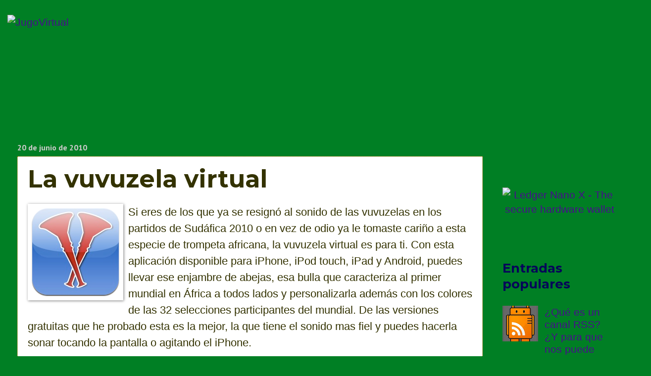

--- FILE ---
content_type: text/html; charset=UTF-8
request_url: https://blog.jugovirtual.com/2010/06/la-vuvuzela-virtual.html
body_size: 17104
content:
<!DOCTYPE html>
<html class='v2' dir='ltr' xmlns='http://www.w3.org/1999/xhtml' xmlns:b='http://www.google.com/2005/gml/b' xmlns:data='http://www.google.com/2005/gml/data' xmlns:expr='http://www.google.com/2005/gml/expr' xmlns:og='http://ogp.me/ns#'>
<head>
<link href='https://www.blogger.com/static/v1/widgets/335934321-css_bundle_v2.css' rel='stylesheet' type='text/css'/>
<meta content='width=1100' name='viewport'/>
<meta content='text/html; charset=UTF-8' http-equiv='Content-Type'/>
<meta content='blogger' name='generator'/>
<link href='https://blog.jugovirtual.com/favicon.ico' rel='icon' type='image/x-icon'/>
<link href='https://blog.jugovirtual.com/2010/06/la-vuvuzela-virtual.html' rel='canonical'/>
<link rel="alternate" type="application/atom+xml" title="JugoVirtual - Atom" href="https://blog.jugovirtual.com/feeds/posts/default" />
<link rel="alternate" type="application/rss+xml" title="JugoVirtual - RSS" href="https://blog.jugovirtual.com/feeds/posts/default?alt=rss" />
<link rel="service.post" type="application/atom+xml" title="JugoVirtual - Atom" href="https://www.blogger.com/feeds/5904270534208595074/posts/default" />

<link rel="alternate" type="application/atom+xml" title="JugoVirtual - Atom" href="https://blog.jugovirtual.com/feeds/7763031286904774520/comments/default" />
<!--Can't find substitution for tag [blog.ieCssRetrofitLinks]-->
<link href='https://blogger.googleusercontent.com/img/b/R29vZ2xl/AVvXsEglYCAZX4CWjoz2o2RbS_QXoB7_nIaKOHupohoUDgZjpZhwQVaZrb1HoB8j5jg6JvnbNzKqvyHn9-wRjkHNHCjzCsg7jv0hUFhBaGtPSoRfxLIm0-ohB3hwyJuqckJflPiLI9_-tlDkoqA/s400/Imagen+2.png' rel='image_src'/>
<meta content='https://blog.jugovirtual.com/2010/06/la-vuvuzela-virtual.html' property='og:url'/>
<meta content='La vuvuzela virtual' property='og:title'/>
<meta content='Si eres de los que ya se resignó al sonido de las vuvuzelas en los partidos de Sudáfica 2010 o en vez de odio ya le tomaste cariño a esta es...' property='og:description'/>
<meta content='https://blogger.googleusercontent.com/img/b/R29vZ2xl/AVvXsEglYCAZX4CWjoz2o2RbS_QXoB7_nIaKOHupohoUDgZjpZhwQVaZrb1HoB8j5jg6JvnbNzKqvyHn9-wRjkHNHCjzCsg7jv0hUFhBaGtPSoRfxLIm0-ohB3hwyJuqckJflPiLI9_-tlDkoqA/w1200-h630-p-k-no-nu/Imagen+2.png' property='og:image'/>
<title>JugoVirtual: La vuvuzela virtual</title>
<style type='text/css'>@font-face{font-family:'Montserrat';font-style:normal;font-weight:700;font-display:swap;src:url(//fonts.gstatic.com/s/montserrat/v31/JTUHjIg1_i6t8kCHKm4532VJOt5-QNFgpCuM73w0aXp-p7K4KLjztg.woff2)format('woff2');unicode-range:U+0460-052F,U+1C80-1C8A,U+20B4,U+2DE0-2DFF,U+A640-A69F,U+FE2E-FE2F;}@font-face{font-family:'Montserrat';font-style:normal;font-weight:700;font-display:swap;src:url(//fonts.gstatic.com/s/montserrat/v31/JTUHjIg1_i6t8kCHKm4532VJOt5-QNFgpCuM73w9aXp-p7K4KLjztg.woff2)format('woff2');unicode-range:U+0301,U+0400-045F,U+0490-0491,U+04B0-04B1,U+2116;}@font-face{font-family:'Montserrat';font-style:normal;font-weight:700;font-display:swap;src:url(//fonts.gstatic.com/s/montserrat/v31/JTUHjIg1_i6t8kCHKm4532VJOt5-QNFgpCuM73w2aXp-p7K4KLjztg.woff2)format('woff2');unicode-range:U+0102-0103,U+0110-0111,U+0128-0129,U+0168-0169,U+01A0-01A1,U+01AF-01B0,U+0300-0301,U+0303-0304,U+0308-0309,U+0323,U+0329,U+1EA0-1EF9,U+20AB;}@font-face{font-family:'Montserrat';font-style:normal;font-weight:700;font-display:swap;src:url(//fonts.gstatic.com/s/montserrat/v31/JTUHjIg1_i6t8kCHKm4532VJOt5-QNFgpCuM73w3aXp-p7K4KLjztg.woff2)format('woff2');unicode-range:U+0100-02BA,U+02BD-02C5,U+02C7-02CC,U+02CE-02D7,U+02DD-02FF,U+0304,U+0308,U+0329,U+1D00-1DBF,U+1E00-1E9F,U+1EF2-1EFF,U+2020,U+20A0-20AB,U+20AD-20C0,U+2113,U+2C60-2C7F,U+A720-A7FF;}@font-face{font-family:'Montserrat';font-style:normal;font-weight:700;font-display:swap;src:url(//fonts.gstatic.com/s/montserrat/v31/JTUHjIg1_i6t8kCHKm4532VJOt5-QNFgpCuM73w5aXp-p7K4KLg.woff2)format('woff2');unicode-range:U+0000-00FF,U+0131,U+0152-0153,U+02BB-02BC,U+02C6,U+02DA,U+02DC,U+0304,U+0308,U+0329,U+2000-206F,U+20AC,U+2122,U+2191,U+2193,U+2212,U+2215,U+FEFF,U+FFFD;}@font-face{font-family:'Open Sans';font-style:normal;font-weight:400;font-stretch:100%;font-display:swap;src:url(//fonts.gstatic.com/s/opensans/v44/memSYaGs126MiZpBA-UvWbX2vVnXBbObj2OVZyOOSr4dVJWUgsjZ0B4taVIUwaEQbjB_mQ.woff2)format('woff2');unicode-range:U+0460-052F,U+1C80-1C8A,U+20B4,U+2DE0-2DFF,U+A640-A69F,U+FE2E-FE2F;}@font-face{font-family:'Open Sans';font-style:normal;font-weight:400;font-stretch:100%;font-display:swap;src:url(//fonts.gstatic.com/s/opensans/v44/memSYaGs126MiZpBA-UvWbX2vVnXBbObj2OVZyOOSr4dVJWUgsjZ0B4kaVIUwaEQbjB_mQ.woff2)format('woff2');unicode-range:U+0301,U+0400-045F,U+0490-0491,U+04B0-04B1,U+2116;}@font-face{font-family:'Open Sans';font-style:normal;font-weight:400;font-stretch:100%;font-display:swap;src:url(//fonts.gstatic.com/s/opensans/v44/memSYaGs126MiZpBA-UvWbX2vVnXBbObj2OVZyOOSr4dVJWUgsjZ0B4saVIUwaEQbjB_mQ.woff2)format('woff2');unicode-range:U+1F00-1FFF;}@font-face{font-family:'Open Sans';font-style:normal;font-weight:400;font-stretch:100%;font-display:swap;src:url(//fonts.gstatic.com/s/opensans/v44/memSYaGs126MiZpBA-UvWbX2vVnXBbObj2OVZyOOSr4dVJWUgsjZ0B4jaVIUwaEQbjB_mQ.woff2)format('woff2');unicode-range:U+0370-0377,U+037A-037F,U+0384-038A,U+038C,U+038E-03A1,U+03A3-03FF;}@font-face{font-family:'Open Sans';font-style:normal;font-weight:400;font-stretch:100%;font-display:swap;src:url(//fonts.gstatic.com/s/opensans/v44/memSYaGs126MiZpBA-UvWbX2vVnXBbObj2OVZyOOSr4dVJWUgsjZ0B4iaVIUwaEQbjB_mQ.woff2)format('woff2');unicode-range:U+0307-0308,U+0590-05FF,U+200C-2010,U+20AA,U+25CC,U+FB1D-FB4F;}@font-face{font-family:'Open Sans';font-style:normal;font-weight:400;font-stretch:100%;font-display:swap;src:url(//fonts.gstatic.com/s/opensans/v44/memSYaGs126MiZpBA-UvWbX2vVnXBbObj2OVZyOOSr4dVJWUgsjZ0B5caVIUwaEQbjB_mQ.woff2)format('woff2');unicode-range:U+0302-0303,U+0305,U+0307-0308,U+0310,U+0312,U+0315,U+031A,U+0326-0327,U+032C,U+032F-0330,U+0332-0333,U+0338,U+033A,U+0346,U+034D,U+0391-03A1,U+03A3-03A9,U+03B1-03C9,U+03D1,U+03D5-03D6,U+03F0-03F1,U+03F4-03F5,U+2016-2017,U+2034-2038,U+203C,U+2040,U+2043,U+2047,U+2050,U+2057,U+205F,U+2070-2071,U+2074-208E,U+2090-209C,U+20D0-20DC,U+20E1,U+20E5-20EF,U+2100-2112,U+2114-2115,U+2117-2121,U+2123-214F,U+2190,U+2192,U+2194-21AE,U+21B0-21E5,U+21F1-21F2,U+21F4-2211,U+2213-2214,U+2216-22FF,U+2308-230B,U+2310,U+2319,U+231C-2321,U+2336-237A,U+237C,U+2395,U+239B-23B7,U+23D0,U+23DC-23E1,U+2474-2475,U+25AF,U+25B3,U+25B7,U+25BD,U+25C1,U+25CA,U+25CC,U+25FB,U+266D-266F,U+27C0-27FF,U+2900-2AFF,U+2B0E-2B11,U+2B30-2B4C,U+2BFE,U+3030,U+FF5B,U+FF5D,U+1D400-1D7FF,U+1EE00-1EEFF;}@font-face{font-family:'Open Sans';font-style:normal;font-weight:400;font-stretch:100%;font-display:swap;src:url(//fonts.gstatic.com/s/opensans/v44/memSYaGs126MiZpBA-UvWbX2vVnXBbObj2OVZyOOSr4dVJWUgsjZ0B5OaVIUwaEQbjB_mQ.woff2)format('woff2');unicode-range:U+0001-000C,U+000E-001F,U+007F-009F,U+20DD-20E0,U+20E2-20E4,U+2150-218F,U+2190,U+2192,U+2194-2199,U+21AF,U+21E6-21F0,U+21F3,U+2218-2219,U+2299,U+22C4-22C6,U+2300-243F,U+2440-244A,U+2460-24FF,U+25A0-27BF,U+2800-28FF,U+2921-2922,U+2981,U+29BF,U+29EB,U+2B00-2BFF,U+4DC0-4DFF,U+FFF9-FFFB,U+10140-1018E,U+10190-1019C,U+101A0,U+101D0-101FD,U+102E0-102FB,U+10E60-10E7E,U+1D2C0-1D2D3,U+1D2E0-1D37F,U+1F000-1F0FF,U+1F100-1F1AD,U+1F1E6-1F1FF,U+1F30D-1F30F,U+1F315,U+1F31C,U+1F31E,U+1F320-1F32C,U+1F336,U+1F378,U+1F37D,U+1F382,U+1F393-1F39F,U+1F3A7-1F3A8,U+1F3AC-1F3AF,U+1F3C2,U+1F3C4-1F3C6,U+1F3CA-1F3CE,U+1F3D4-1F3E0,U+1F3ED,U+1F3F1-1F3F3,U+1F3F5-1F3F7,U+1F408,U+1F415,U+1F41F,U+1F426,U+1F43F,U+1F441-1F442,U+1F444,U+1F446-1F449,U+1F44C-1F44E,U+1F453,U+1F46A,U+1F47D,U+1F4A3,U+1F4B0,U+1F4B3,U+1F4B9,U+1F4BB,U+1F4BF,U+1F4C8-1F4CB,U+1F4D6,U+1F4DA,U+1F4DF,U+1F4E3-1F4E6,U+1F4EA-1F4ED,U+1F4F7,U+1F4F9-1F4FB,U+1F4FD-1F4FE,U+1F503,U+1F507-1F50B,U+1F50D,U+1F512-1F513,U+1F53E-1F54A,U+1F54F-1F5FA,U+1F610,U+1F650-1F67F,U+1F687,U+1F68D,U+1F691,U+1F694,U+1F698,U+1F6AD,U+1F6B2,U+1F6B9-1F6BA,U+1F6BC,U+1F6C6-1F6CF,U+1F6D3-1F6D7,U+1F6E0-1F6EA,U+1F6F0-1F6F3,U+1F6F7-1F6FC,U+1F700-1F7FF,U+1F800-1F80B,U+1F810-1F847,U+1F850-1F859,U+1F860-1F887,U+1F890-1F8AD,U+1F8B0-1F8BB,U+1F8C0-1F8C1,U+1F900-1F90B,U+1F93B,U+1F946,U+1F984,U+1F996,U+1F9E9,U+1FA00-1FA6F,U+1FA70-1FA7C,U+1FA80-1FA89,U+1FA8F-1FAC6,U+1FACE-1FADC,U+1FADF-1FAE9,U+1FAF0-1FAF8,U+1FB00-1FBFF;}@font-face{font-family:'Open Sans';font-style:normal;font-weight:400;font-stretch:100%;font-display:swap;src:url(//fonts.gstatic.com/s/opensans/v44/memSYaGs126MiZpBA-UvWbX2vVnXBbObj2OVZyOOSr4dVJWUgsjZ0B4vaVIUwaEQbjB_mQ.woff2)format('woff2');unicode-range:U+0102-0103,U+0110-0111,U+0128-0129,U+0168-0169,U+01A0-01A1,U+01AF-01B0,U+0300-0301,U+0303-0304,U+0308-0309,U+0323,U+0329,U+1EA0-1EF9,U+20AB;}@font-face{font-family:'Open Sans';font-style:normal;font-weight:400;font-stretch:100%;font-display:swap;src:url(//fonts.gstatic.com/s/opensans/v44/memSYaGs126MiZpBA-UvWbX2vVnXBbObj2OVZyOOSr4dVJWUgsjZ0B4uaVIUwaEQbjB_mQ.woff2)format('woff2');unicode-range:U+0100-02BA,U+02BD-02C5,U+02C7-02CC,U+02CE-02D7,U+02DD-02FF,U+0304,U+0308,U+0329,U+1D00-1DBF,U+1E00-1E9F,U+1EF2-1EFF,U+2020,U+20A0-20AB,U+20AD-20C0,U+2113,U+2C60-2C7F,U+A720-A7FF;}@font-face{font-family:'Open Sans';font-style:normal;font-weight:400;font-stretch:100%;font-display:swap;src:url(//fonts.gstatic.com/s/opensans/v44/memSYaGs126MiZpBA-UvWbX2vVnXBbObj2OVZyOOSr4dVJWUgsjZ0B4gaVIUwaEQbjA.woff2)format('woff2');unicode-range:U+0000-00FF,U+0131,U+0152-0153,U+02BB-02BC,U+02C6,U+02DA,U+02DC,U+0304,U+0308,U+0329,U+2000-206F,U+20AC,U+2122,U+2191,U+2193,U+2212,U+2215,U+FEFF,U+FFFD;}@font-face{font-family:'PT Sans';font-style:normal;font-weight:700;font-display:swap;src:url(//fonts.gstatic.com/s/ptsans/v18/jizfRExUiTo99u79B_mh0OOtLR8a8zILig.woff2)format('woff2');unicode-range:U+0460-052F,U+1C80-1C8A,U+20B4,U+2DE0-2DFF,U+A640-A69F,U+FE2E-FE2F;}@font-face{font-family:'PT Sans';font-style:normal;font-weight:700;font-display:swap;src:url(//fonts.gstatic.com/s/ptsans/v18/jizfRExUiTo99u79B_mh0OqtLR8a8zILig.woff2)format('woff2');unicode-range:U+0301,U+0400-045F,U+0490-0491,U+04B0-04B1,U+2116;}@font-face{font-family:'PT Sans';font-style:normal;font-weight:700;font-display:swap;src:url(//fonts.gstatic.com/s/ptsans/v18/jizfRExUiTo99u79B_mh0OCtLR8a8zILig.woff2)format('woff2');unicode-range:U+0100-02BA,U+02BD-02C5,U+02C7-02CC,U+02CE-02D7,U+02DD-02FF,U+0304,U+0308,U+0329,U+1D00-1DBF,U+1E00-1E9F,U+1EF2-1EFF,U+2020,U+20A0-20AB,U+20AD-20C0,U+2113,U+2C60-2C7F,U+A720-A7FF;}@font-face{font-family:'PT Sans';font-style:normal;font-weight:700;font-display:swap;src:url(//fonts.gstatic.com/s/ptsans/v18/jizfRExUiTo99u79B_mh0O6tLR8a8zI.woff2)format('woff2');unicode-range:U+0000-00FF,U+0131,U+0152-0153,U+02BB-02BC,U+02C6,U+02DA,U+02DC,U+0304,U+0308,U+0329,U+2000-206F,U+20AC,U+2122,U+2191,U+2193,U+2212,U+2215,U+FEFF,U+FFFD;}</style>
<style id='page-skin-1' type='text/css'><!--
/*
-----------------------------------------------
Blogger Template Style
Name:     Watermark
Designer: Blogger
URL:      www.blogger.com
----------------------------------------------- */
/* Use this with templates/1ktemplate-*.html */
/* Content
----------------------------------------------- */
body {
font: normal normal 23px Verdana, Geneva, sans-serif;
color: #333200;
background: #007f24 none no-repeat scroll center center;
}
html body .content-outer {
min-width: 0;
max-width: 100%;
width: 100%;
}
.content-outer {
font-size: 92%;
}
a:link {
text-decoration:none;
color: #470e8c;
}
a:visited {
text-decoration:none;
color: #1d0040;
}
a:hover {
text-decoration:underline;
color: #2408a3;
}
.body-fauxcolumns .cap-top {
margin-top: 30px;
background: #007f24 none no-repeat scroll center center;
height: 121px;
}
.content-inner {
padding: 0;
}
/* Header
----------------------------------------------- */
.header-inner .Header .titlewrapper,
.header-inner .Header .descriptionwrapper {
padding-left: 20px;
padding-right: 20px;
}
.Header h1 {
font: normal normal 60px Georgia, Utopia, 'Palatino Linotype', Palatino, serif;
color: #ffffff;
text-shadow: 2px 2px rgba(0, 0, 0, .1);
}
.Header h1 a {
color: #ffffff;
}
.Header .description {
font-size: 140%;
color: #000000;
}
/* Tabs
----------------------------------------------- */
.tabs-inner .section {
margin: 0 20px;
}
.tabs-inner .PageList, .tabs-inner .LinkList, .tabs-inner .Labels {
margin-left: -11px;
margin-right: -11px;
background-color: #cccccc;
border-top: 0 solid #ffffff;
border-bottom: 0 solid #ffffff;
-moz-box-shadow: 0 0 0 rgba(0, 0, 0, .3);
-webkit-box-shadow: 0 0 0 rgba(0, 0, 0, .3);
-goog-ms-box-shadow: 0 0 0 rgba(0, 0, 0, .3);
box-shadow: 0 0 0 rgba(0, 0, 0, .3);
}
.tabs-inner .PageList .widget-content,
.tabs-inner .LinkList .widget-content,
.tabs-inner .Labels .widget-content {
margin: -3px -11px;
background: transparent none  no-repeat scroll right;
}
.tabs-inner .widget ul {
padding: 2px 25px;
max-height: 34px;
background: transparent none no-repeat scroll left;
}
.tabs-inner .widget li {
border: none;
}
.tabs-inner .widget li a {
display: inline-block;
padding: .25em 1em;
font: normal normal 20px Open Sans;
color: #652e0f;
border-right: 1px solid #000000;
}
.tabs-inner .widget li:first-child a {
border-left: 1px solid #000000;
}
.tabs-inner .widget li.selected a, .tabs-inner .widget li a:hover {
color: #3f1c09;
}
/* Headings
----------------------------------------------- */
h2 {
font: normal bold 26px Montserrat;
color: #060559;
margin: 0 0 .5em;
}
h2.date-header {
font: normal bold 16px PT Sans;
color: #cccccc;
}
/* Main
----------------------------------------------- */
.main-inner .column-center-inner,
.main-inner .column-left-inner,
.main-inner .column-right-inner {
padding: 0 5px;
}
.main-outer {
margin-top: 0;
background: transparent none no-repeat scroll top left;
}
.main-inner {
padding-top: 30px;
}
.main-cap-top {
position: relative;
}
.main-cap-top .cap-right {
position: absolute;
height: 0;
width: 100%;
bottom: 0;
background: transparent none repeat-x scroll bottom center;
}
.main-cap-top .cap-left {
position: absolute;
height: 245px;
width: 280px;
right: 0;
bottom: 0;
background: transparent none no-repeat scroll bottom left;
}
/* Posts
----------------------------------------------- */
.post-outer {
padding: 15px 20px;
margin: 0 0 25px;
background: #ffffff url(//www.blogblog.com/1kt/watermark/post_background_birds.png) repeat scroll top left;
_background-image: none;
border: dotted 1px #cc7b0a;
-moz-box-shadow: 0 0 0 rgba(0, 0, 0, .1);
-webkit-box-shadow: 0 0 0 rgba(0, 0, 0, .1);
-goog-ms-box-shadow: 0 0 0 rgba(0, 0, 0, .1);
box-shadow: 0 0 0 rgba(0, 0, 0, .1);
}
h3.post-title {
font: normal bold 49px Montserrat;
margin: 0;
}
.comments h4 {
font: normal bold 49px Montserrat;
margin: 1em 0 0;
}
.post-body {
font-size: 105%;
line-height: 1.5;
position: relative;
}
.post-header {
margin: 0 0 1em;
color: #000000;
}
.post-footer {
margin: 10px 0 0;
padding: 10px 0 0;
color: #000000;
border-top: dashed 1px #652e0f;
}
#blog-pager {
font-size: 140%
}
#comments .comment-author {
padding-top: 1.5em;
border-top: dashed 1px #652e0f;
background-position: 0 1.5em;
}
#comments .comment-author:first-child {
padding-top: 0;
border-top: none;
}
.avatar-image-container {
margin: .2em 0 0;
}
/* Comments
----------------------------------------------- */
.comments .comments-content .icon.blog-author {
background-repeat: no-repeat;
background-image: url([data-uri]);
}
.comments .comments-content .loadmore a {
border-top: 1px solid #652e0f;
border-bottom: 1px solid #652e0f;
}
.comments .continue {
border-top: 2px solid #652e0f;
}
/* Widgets
----------------------------------------------- */
.widget ul, .widget #ArchiveList ul.flat {
padding: 0;
list-style: none;
}
.widget ul li, .widget #ArchiveList ul.flat li {
padding: .35em 0;
text-indent: 0;
border-top: dashed 1px #652e0f;
}
.widget ul li:first-child, .widget #ArchiveList ul.flat li:first-child {
border-top: none;
}
.widget .post-body ul {
list-style: disc;
}
.widget .post-body ul li {
border: none;
}
.widget .zippy {
color: #652e0f;
}
.post-body img, .post-body .tr-caption-container, .Profile img, .Image img,
.BlogList .item-thumbnail img {
padding: 5px;
background: #fff;
-moz-box-shadow: 1px 1px 5px rgba(0, 0, 0, .5);
-webkit-box-shadow: 1px 1px 5px rgba(0, 0, 0, .5);
-goog-ms-box-shadow: 1px 1px 5px rgba(0, 0, 0, .5);
box-shadow: 1px 1px 5px rgba(0, 0, 0, .5);
}
.post-body img, .post-body .tr-caption-container {
padding: 8px;
}
.post-body .tr-caption-container {
color: #333333;
}
.post-body .tr-caption-container img {
padding: 0;
background: transparent;
border: none;
-moz-box-shadow: 0 0 0 rgba(0, 0, 0, .1);
-webkit-box-shadow: 0 0 0 rgba(0, 0, 0, .1);
-goog-ms-box-shadow: 0 0 0 rgba(0, 0, 0, .1);
box-shadow: 0 0 0 rgba(0, 0, 0, .1);
}
/* Footer
----------------------------------------------- */
.footer-outer {
color:#cccccc;
background: #3f1c09 url(//www.blogblog.com/1kt/watermark/body_background_navigator.png) repeat scroll top left;
}
.footer-outer a {
color: #34ff02;
}
.footer-outer a:visited {
color: #09cb57;
}
.footer-outer a:hover {
color: #2bb209;
}
.footer-outer .widget h2 {
color: #cccccc;
}
/* Mobile
----------------------------------------------- */
body.mobile  {
background-size: 100% auto;
}
.mobile .body-fauxcolumn-outer {
background: transparent none repeat scroll top left;
}
html .mobile .mobile-date-outer {
border-bottom: none;
background: #ffffff url(//www.blogblog.com/1kt/watermark/post_background_birds.png) repeat scroll top left;
_background-image: none;
margin-bottom: 10px;
}
.mobile .main-inner .date-outer {
padding: 0;
}
.mobile .main-inner .date-header {
margin: 10px;
}
.mobile .main-cap-top {
z-index: -1;
}
.mobile .content-outer {
font-size: 100%;
}
.mobile .post-outer {
padding: 10px;
}
.mobile .main-cap-top .cap-left {
background: transparent none no-repeat scroll bottom left;
}
.mobile .body-fauxcolumns .cap-top {
margin: 0;
}
.mobile-link-button {
background: #ffffff url(//www.blogblog.com/1kt/watermark/post_background_birds.png) repeat scroll top left;
}
.mobile-link-button a:link, .mobile-link-button a:visited {
color: #470e8c;
}
.mobile-index-date .date-header {
color: #cccccc;
}
.mobile-index-contents {
color: #333200;
}
.mobile .tabs-inner .section {
margin: 0;
}
.mobile .tabs-inner .PageList {
margin-left: 0;
margin-right: 0;
}
.mobile .tabs-inner .PageList .widget-content {
margin: 0;
color: #3f1c09;
background: #ffffff url(//www.blogblog.com/1kt/watermark/post_background_birds.png) repeat scroll top left;
}
.mobile .tabs-inner .PageList .widget-content .pagelist-arrow {
border-left: 1px solid #000000;
}

--></style>
<style id='template-skin-1' type='text/css'><!--
body {
min-width: 1250px;
}
.content-outer, .content-fauxcolumn-outer, .region-inner {
min-width: 1250px;
max-width: 1250px;
_width: 1250px;
}
.main-inner .columns {
padding-left: 0px;
padding-right: 270px;
}
.main-inner .fauxcolumn-center-outer {
left: 0px;
right: 270px;
/* IE6 does not respect left and right together */
_width: expression(this.parentNode.offsetWidth -
parseInt("0px") -
parseInt("270px") + 'px');
}
.main-inner .fauxcolumn-left-outer {
width: 0px;
}
.main-inner .fauxcolumn-right-outer {
width: 270px;
}
.main-inner .column-left-outer {
width: 0px;
right: 100%;
margin-left: -0px;
}
.main-inner .column-right-outer {
width: 270px;
margin-right: -270px;
}
#layout {
min-width: 0;
}
#layout .content-outer {
min-width: 0;
width: 800px;
}
#layout .region-inner {
min-width: 0;
width: auto;
}
--></style>
<meta content='JugoVirtual: La vuvuzela virtual' property='og:title'/>
<meta content='245072639245889' property='fb:app_id'/>
<meta content='http://www.facebook.com/jugovirtual' property='fb:admins'/>
<link href='https://www.blogger.com/dyn-css/authorization.css?targetBlogID=5904270534208595074&amp;zx=cc992b18-734c-4c50-b977-301ebb8d37cb' media='none' onload='if(media!=&#39;all&#39;)media=&#39;all&#39;' rel='stylesheet'/><noscript><link href='https://www.blogger.com/dyn-css/authorization.css?targetBlogID=5904270534208595074&amp;zx=cc992b18-734c-4c50-b977-301ebb8d37cb' rel='stylesheet'/></noscript>
<meta name='google-adsense-platform-account' content='ca-host-pub-1556223355139109'/>
<meta name='google-adsense-platform-domain' content='blogspot.com'/>

<!-- data-ad-client=ca-pub-6084929725067173 -->

</head>
<body class='loading variant-birds'>
<div id='fb-root'></div>
<script> 
    window.fbAsyncInit = function() { 
    FB.init({ 
      appId  : '245072639245889', 
      status : true, // check login status 
        cookie : true, // enable cookies to allow the server to access the   session 
      xfbml  : true  // parse XFBML 
    }); 
  };
    (function() { 
    var e = document.createElement('script'); 
      e.src = document.location.protocol +   '//connect.facebook.net/es_LA/all.js'; 
    e.async = true; 
      document.getElementById('fb-root').appendChild(e); 
    }()); 
</script>
<div class='navbar no-items section' id='navbar'>
</div>
<div class='body-fauxcolumns'>
<div class='fauxcolumn-outer body-fauxcolumn-outer'>
<div class='cap-top'>
<div class='cap-left'></div>
<div class='cap-right'></div>
</div>
<div class='fauxborder-left'>
<div class='fauxborder-right'></div>
<div class='fauxcolumn-inner'>
</div>
</div>
<div class='cap-bottom'>
<div class='cap-left'></div>
<div class='cap-right'></div>
</div>
</div>
</div>
<div class='content'>
<div class='content-fauxcolumns'>
<div class='fauxcolumn-outer content-fauxcolumn-outer'>
<div class='cap-top'>
<div class='cap-left'></div>
<div class='cap-right'></div>
</div>
<div class='fauxborder-left'>
<div class='fauxborder-right'></div>
<div class='fauxcolumn-inner'>
</div>
</div>
<div class='cap-bottom'>
<div class='cap-left'></div>
<div class='cap-right'></div>
</div>
</div>
</div>
<div class='content-outer'>
<div class='content-cap-top cap-top'>
<div class='cap-left'></div>
<div class='cap-right'></div>
</div>
<div class='fauxborder-left content-fauxborder-left'>
<div class='fauxborder-right content-fauxborder-right'></div>
<div class='content-inner'>
<header>
<div class='header-outer'>
<div class='header-cap-top cap-top'>
<div class='cap-left'></div>
<div class='cap-right'></div>
</div>
<div class='fauxborder-left header-fauxborder-left'>
<div class='fauxborder-right header-fauxborder-right'></div>
<div class='region-inner header-inner'>
<div class='header section' id='header'><div class='widget Header' data-version='1' id='Header1'>
<div id='header-inner'>
<a href='https://blog.jugovirtual.com/' style='display: block'>
<img alt='JugoVirtual' height='228px; ' id='Header1_headerimg' src='https://jugovirtual.com/imag/jugovirtual.png' style='display: block' width='1200px; '/>
</a>
</div>
</div></div>
</div>
</div>
<div class='header-cap-bottom cap-bottom'>
<div class='cap-left'></div>
<div class='cap-right'></div>
</div>
</div>
</header>
<div class='tabs-outer'>
<div class='tabs-cap-top cap-top'>
<div class='cap-left'></div>
<div class='cap-right'></div>
</div>
<div class='fauxborder-left tabs-fauxborder-left'>
<div class='fauxborder-right tabs-fauxborder-right'></div>
<div class='region-inner tabs-inner'>
<div class='tabs section' id='crosscol'><div class='widget HTML' data-version='1' id='HTML12'>
<div class='widget-content'>
<div class="separator" style="clear: both; text-align: center;"><div class="kontextuaDisplayREGULARSS728x90"></div></div>
</div>
<div class='clear'></div>
</div></div>
<div class='tabs no-items section' id='crosscol-overflow'></div>
</div>
</div>
<div class='tabs-cap-bottom cap-bottom'>
<div class='cap-left'></div>
<div class='cap-right'></div>
</div>
</div>
<div class='main-outer'>
<div class='main-cap-top cap-top'>
<div class='cap-left'></div>
<div class='cap-right'></div>
</div>
<div class='fauxborder-left main-fauxborder-left'>
<div class='fauxborder-right main-fauxborder-right'></div>
<div class='region-inner main-inner'>
<div class='columns fauxcolumns'>
<div class='fauxcolumn-outer fauxcolumn-center-outer'>
<div class='cap-top'>
<div class='cap-left'></div>
<div class='cap-right'></div>
</div>
<div class='fauxborder-left'>
<div class='fauxborder-right'></div>
<div class='fauxcolumn-inner'>
</div>
</div>
<div class='cap-bottom'>
<div class='cap-left'></div>
<div class='cap-right'></div>
</div>
</div>
<div class='fauxcolumn-outer fauxcolumn-left-outer'>
<div class='cap-top'>
<div class='cap-left'></div>
<div class='cap-right'></div>
</div>
<div class='fauxborder-left'>
<div class='fauxborder-right'></div>
<div class='fauxcolumn-inner'>
</div>
</div>
<div class='cap-bottom'>
<div class='cap-left'></div>
<div class='cap-right'></div>
</div>
</div>
<div class='fauxcolumn-outer fauxcolumn-right-outer'>
<div class='cap-top'>
<div class='cap-left'></div>
<div class='cap-right'></div>
</div>
<div class='fauxborder-left'>
<div class='fauxborder-right'></div>
<div class='fauxcolumn-inner'>
</div>
</div>
<div class='cap-bottom'>
<div class='cap-left'></div>
<div class='cap-right'></div>
</div>
</div>
<!-- corrects IE6 width calculation -->
<div class='columns-inner'>
<div class='column-center-outer'>
<div class='column-center-inner'>
<div class='main section' id='main'><div class='widget Blog' data-version='1' id='Blog1'>
<div class='blog-posts hfeed'>

          <div class="date-outer">
        
<h2 class='date-header'><span>20 de junio de 2010</span></h2>

          <div class="date-posts">
        
<div class='post-outer'>
<div class='post hentry' itemprop='blogPost' itemscope='itemscope' itemtype='http://schema.org/BlogPosting'>
<meta content='https://blogger.googleusercontent.com/img/b/R29vZ2xl/AVvXsEglYCAZX4CWjoz2o2RbS_QXoB7_nIaKOHupohoUDgZjpZhwQVaZrb1HoB8j5jg6JvnbNzKqvyHn9-wRjkHNHCjzCsg7jv0hUFhBaGtPSoRfxLIm0-ohB3hwyJuqckJflPiLI9_-tlDkoqA/s400/Imagen+2.png' itemprop='image_url'/>
<meta content='5904270534208595074' itemprop='blogId'/>
<meta content='7763031286904774520' itemprop='postId'/>
<a name='7763031286904774520'></a>
<h3 class='post-title entry-title' itemprop='name'>
La vuvuzela virtual
</h3>
<div class='post-header'>
<div class='post-header-line-1'></div>
</div>
<div class='post-body entry-content' id='post-body-7763031286904774520' itemprop='description articleBody'>
<a href="https://blogger.googleusercontent.com/img/b/R29vZ2xl/AVvXsEglYCAZX4CWjoz2o2RbS_QXoB7_nIaKOHupohoUDgZjpZhwQVaZrb1HoB8j5jg6JvnbNzKqvyHn9-wRjkHNHCjzCsg7jv0hUFhBaGtPSoRfxLIm0-ohB3hwyJuqckJflPiLI9_-tlDkoqA/s1600/Imagen+2.png" onblur="try {parent.deselectBloggerImageGracefully();} catch(e) {}" target="_blank"><img alt="" border="0" id="BLOGGER_PHOTO_ID_5484898303952261202" src="https://blogger.googleusercontent.com/img/b/R29vZ2xl/AVvXsEglYCAZX4CWjoz2o2RbS_QXoB7_nIaKOHupohoUDgZjpZhwQVaZrb1HoB8j5jg6JvnbNzKqvyHn9-wRjkHNHCjzCsg7jv0hUFhBaGtPSoRfxLIm0-ohB3hwyJuqckJflPiLI9_-tlDkoqA/s400/Imagen+2.png" style="float: left; margin: 0pt 10px 10px 0pt; cursor: pointer; width: 177px; height: 179px;" /></a><div>Si eres de los que ya se resignó al sonido de las vuvuzelas en los partidos de Sudáfica 2010 o en vez de odio ya le tomaste cariño a esta especie de trompeta africana, la vuvuzela virtual es para ti. Con esta aplicación disponible para iPhone, iPod touch, iPad y Android, puedes llevar ese enjambre de abejas, esa bulla que caracteriza al primer mundial en África a todos lados y personalizarla además con los colores de las 32 selecciones participantes del mundial. De las versiones gratuitas que he probado esta es la mejor, la que tiene el sonido mas fiel y puedes hacerla sonar tocando la pantalla o agitando el iPhone.<a name="more"></a></div><div><br /></div><div><br /></div><br /><div><a href="https://blogger.googleusercontent.com/img/b/R29vZ2xl/AVvXsEhQLqSzyZVN8I14in6cPcQ00alO6Fb4yzfM9jSR6uxSaWge4dKjAh-QE6pHs3COV7JWLlSqOIKrCeLxkpBM7JpaV_DAZ3YLgoNe04Gr9fKcEsQ3nIWS6JHVXzKoRGFoTDTY1-YJZAz7A0o/s1600/1006jugovirtual04.jpg" onblur="try {parent.deselectBloggerImageGracefully();} catch(e) {}" target="_blank"><img alt="" border="0" id="BLOGGER_PHOTO_ID_5484909114569794706" src="https://blogger.googleusercontent.com/img/b/R29vZ2xl/AVvXsEhQLqSzyZVN8I14in6cPcQ00alO6Fb4yzfM9jSR6uxSaWge4dKjAh-QE6pHs3COV7JWLlSqOIKrCeLxkpBM7JpaV_DAZ3YLgoNe04Gr9fKcEsQ3nIWS6JHVXzKoRGFoTDTY1-YJZAz7A0o/s400/1006jugovirtual04.jpg" style="text-align: center; display: block; margin: 0px auto 10px; cursor: pointer; width: 275px; height: 400px;" /></a></div><div style="text-align: center;"><br /></div><div>Para iPhone, iPod touch y iPad puedes descargar la versión gratuita desde el App Store o haciendo <a href="http://itunes.apple.com/es/app/vuvuzela-virtual/id372804931?mt=8" target="_blank">clic aquí</a>.</div><div><br /></div><div>Si tienes Android entra al Android Market y busca "World Cup Virtual Vuvuzela". </div>
<div style='clear: both;'></div>
</div>
<div class='post-footer'>
<div class='post-footer-line post-footer-line-1'><span class='post-labels'>
<span id='st_finder'></span><script src="//w.sharethis.com/widget/stblogger2.js" type="text/javascript"></script><script type='text/javascript'>var switchTo5x= true;stBlogger2.init("http://w.sharethis.com/button/buttons.js",{"fblike":["large","Facebook Like",""],"twitter":["large","Tweet",""],"facebook":["large","Facebook",""],"googleplus":["large","Google  ",""],"whatsapp":["large","WhatsApp",""],"":["large","",""]}, "bl-a1b773eb-8d82-13f5-aa49-119a90d4f89c");var f = document.getElementById("st_finder");var c = f.parentNode.parentNode.childNodes;for (i=0;i!=c.length;i++) { try { c[i].style.display = "none"; } catch(err) {}}</script>
Etiquetas:
<a href='https://blog.jugovirtual.com/search/label/Android' rel='tag'>Android</a>,
<a href='https://blog.jugovirtual.com/search/label/App%20Store' rel='tag'>App Store</a>,
<a href='https://blog.jugovirtual.com/search/label/Copa%20Mundial' rel='tag'>Copa Mundial</a>,
<a href='https://blog.jugovirtual.com/search/label/iPad' rel='tag'>iPad</a>,
<a href='https://blog.jugovirtual.com/search/label/iPhone' rel='tag'>iPhone</a>,
<a href='https://blog.jugovirtual.com/search/label/iPod%20touch' rel='tag'>iPod touch</a>,
<a href='https://blog.jugovirtual.com/search/label/vuvuzela' rel='tag'>vuvuzela</a>
</span>
<div class='post-share-buttons goog-inline-block'>
</div>
</div>
<div class='post-footer-line post-footer-line-2'><span class='post-author vcard'>
Servido por
<span class='fn' itemprop='author' itemscope='itemscope' itemtype='http://schema.org/Person'>
<meta content='https://www.blogger.com/profile/02032484864408500304' itemprop='url'/>
<a class='g-profile' href='https://www.blogger.com/profile/02032484864408500304' rel='author' title='author profile'>
<span itemprop='name'>carpote</span>
</a>
</span>
</span>
</div>
<div class='post-footer-line post-footer-line-3'><span class='post-comment-link'>
</span>
<span class='post-icons'>
<span class='item-action'>
<a href='https://www.blogger.com/email-post/5904270534208595074/7763031286904774520' title='Enviar entrada por correo electrónico'>
<img alt="" class="icon-action" height="13" src="//img1.blogblog.com/img/icon18_email.gif" width="18">
</a>
</span>
<script>
var linkwithin_site_id = 315381;
</script>
<script src="//www.linkwithin.com/widget.js"></script>
<a href='http://www.linkwithin.com/'><img alt="Related Posts Plugin for WordPress, Blogger..." src="https://lh3.googleusercontent.com/blogger_img_proxy/AEn0k_ucor7pktLh6qVmK9LUe0B2otmaBqB1IRkWuIMcFMTQ43DV5j1Mlfy2JSasJ5o9PxdEjU0EKhRwY_qDLStFk8iUrqiKIlxe=s0-d" style="border: 0"></a>
<center><div class='fb-comments' data-colorscheme='light' data-numposts='7' data-width='750' href='https://blog.jugovirtual.com/2010/06/la-vuvuzela-virtual.html'></div></center>
<span class='item-control blog-admin pid-1722306064'>
<a href='https://www.blogger.com/post-edit.g?blogID=5904270534208595074&postID=7763031286904774520&from=pencil' title='Editar entrada'>
<img alt='' class='icon-action' height='18' src='https://resources.blogblog.com/img/icon18_edit_allbkg.gif' width='18'/>
</a>
</span>
</span>
</div>
</div>
</div>
<div class='comments' id='comments'>
<a name='comments'></a>
</div>
</div>

        </div></div>
      
</div>
<div class='blog-pager' id='blog-pager'>
<span id='blog-pager-newer-link'>
<a class='blog-pager-newer-link' href='https://blog.jugovirtual.com/2010/06/que-es-un-canal-rss-y-para-que-nos.html' id='Blog1_blog-pager-newer-link' title='Entrada más reciente'>Entrada más reciente</a>
</span>
<span id='blog-pager-older-link'>
<a class='blog-pager-older-link' href='https://blog.jugovirtual.com/2010/06/pitufando-en-la-pantalla-grande-y.html' id='Blog1_blog-pager-older-link' title='Entrada antigua'>Entrada antigua</a>
</span>
<a class='home-link' href='https://blog.jugovirtual.com/'>Inicio</a>
</div>
<div class='clear'></div>
<div class='post-feeds'>
</div>
</div><div class='widget HTML' data-version='1' id='HTML3'>
</div></div>
</div>
</div>
<div class='column-left-outer'>
<div class='column-left-inner'>
<aside>
</aside>
</div>
</div>
<div class='column-right-outer'>
<div class='column-right-inner'>
<aside>
<div class='sidebar section' id='sidebar-right-1'><div class='widget HTML' data-version='1' id='HTML14'>
<div class='widget-content'>
<br /><div class="separator" style="clear: both; text-align: center;"><iframe src="https://www.facebook.com/plugins/like.php?href=http%3A%2F%2Fwww.facebook.com%2Fpages%2Fjugovirtualcom%2F110165015667923&amp;layout=standard&amp;show_faces=false&amp;width=250&amp;action=recommend&amp;font=arial&amp;colorscheme=light&amp;height=25" scrolling="no" frameborder="0" style="border:none; overflow:hidden; width:250px; height:25px;" allowtransparency="true"></iframe>
</div>
</div>
<div class='clear'></div>
</div><div class='widget HTML' data-version='1' id='HTML7'>
<div class='widget-content'>
<div class="separator" style="clear: both; text-align: center;"><a href="https://shop.ledger.com/pages/ledger-nano-x?r=a95974306263"><img width="250" height="500" alt="Ledger Nano X - The secure hardware wallet" src="https://hormigaleon.com/minkana/img/ledger_banner.jpg" /></a><br /></div>
</div>
<div class='clear'></div>
</div><div class='widget HTML' data-version='1' id='HTML8'>
<div class='widget-content'>
<a href="https://blockfi.mxuy67.net/c/2708626/907790/10568" target="_top" id="907790"><img src="https://hormigaleoncom.fatcow.com/minkana/img/BF-10568-907790.png" border="0" alt="" width="250" height="500"/></a><img height="0" width="0" src="https://imp.pxf.io/i/2708626/907790/10568" style="position:absolute;visibility:hidden;" border="0" />
</div>
<div class='clear'></div>
</div><div class='widget PopularPosts' data-version='1' id='PopularPosts1'>
<h2>Entradas populares</h2>
<div class='widget-content popular-posts'>
<ul>
<li>
<div class='item-thumbnail-only'>
<div class='item-thumbnail'>
<a href='https://blog.jugovirtual.com/2010/06/que-es-un-canal-rss-y-para-que-nos.html' target='_blank'>
<img alt='' border='0' src='https://blogger.googleusercontent.com/img/b/R29vZ2xl/AVvXsEgYRlBOsuA8yzrhX1HlFg6BTs5lAW_RY0nXiiLpj79HyUKsRffdRHhYl93oNzZhRI3gh-ZsNH8pXWx4fGN6Ow1PEZAL3uage3cwzm-50A299tcuaJ7Gs077telsSnSUKJDhDbTtBuRqzH4/w72-h72-p-k-no-nu/1006jugovirtual06.jpg'/>
</a>
</div>
<div class='item-title'><a href='https://blog.jugovirtual.com/2010/06/que-es-un-canal-rss-y-para-que-nos.html'>&#191;Qué es un canal RSS? &#191;Y para que nos puede servir?</a></div>
</div>
<div style='clear: both;'></div>
</li>
<li>
<div class='item-thumbnail-only'>
<div class='item-thumbnail'>
<a href='https://blog.jugovirtual.com/2014/09/age-of-villages.html' target='_blank'>
<img alt='' border='0' src='https://blogger.googleusercontent.com/img/b/R29vZ2xl/AVvXsEj2PL-2ECVlSKqK3rcja0MUSsKXTU13JHIipUssJKbLAxreLfeBB-MCaA2BCTuac5z8ylsUI-1X3rDCWjL8ypsLf8okPxpeQ1qUumIsJ483XePDFwaMtJDGI9J3KbihoJrnmS9C6xAf_iA/w72-h72-p-k-no-nu/ares.jpg'/>
</a>
</div>
<div class='item-title'><a href='https://blog.jugovirtual.com/2014/09/age-of-villages.html'>Age of Villages</a></div>
</div>
<div style='clear: both;'></div>
</li>
<li>
<div class='item-thumbnail-only'>
<div class='item-thumbnail'>
<a href='https://blog.jugovirtual.com/2018/05/guarda-todos-los-partidos-de-rusia-2018.html' target='_blank'>
<img alt='' border='0' src='https://blogger.googleusercontent.com/img/b/R29vZ2xl/AVvXsEgH0PQyg9PM03tcmmMj87CDNZVmC3PGGbqbIJJI8ugNPM_6Dfx3bYW4oUYvehq5W0CXY_2zeG42ZSFIRZXVNr2WTGsmkKFwgI_-82u5JGftajAogN8eHEgdOwuYasDJNFnYnvRFx9BAyfc/w72-h72-p-k-no-nu/Imagen+PNG-EB3B8D1FDDBC-1.PNG'/>
</a>
</div>
<div class='item-title'><a href='https://blog.jugovirtual.com/2018/05/guarda-todos-los-partidos-de-rusia-2018.html'>Guarda todos los partidos de Rusia 2018 en tu calendario</a></div>
</div>
<div style='clear: both;'></div>
</li>
<li>
<div class='item-thumbnail-only'>
<div class='item-thumbnail'>
<a href='https://blog.jugovirtual.com/2018/05/carl-sagan-explicando-la-cuarta.html' target='_blank'>
<img alt='' border='0' src='https://lh3.googleusercontent.com/blogger_img_proxy/AEn0k_s7JCK5tzOlBfZsAp-dsepC8aJVgP2e3OaA3S6PeMGbinky5uv6nlVK14VK6ARqsilH1BI01odlNlt7OXk0IBHOCps0csNDdLoak0CDIjNI_Bfhyw=w72-h72-n-k-no-nu'/>
</a>
</div>
<div class='item-title'><a href='https://blog.jugovirtual.com/2018/05/carl-sagan-explicando-la-cuarta.html'>Carl Sagan explicando la cuarta dimensión</a></div>
</div>
<div style='clear: both;'></div>
</li>
<li>
<div class='item-thumbnail-only'>
<div class='item-thumbnail'>
<a href='https://blog.jugovirtual.com/2015/01/imagenes-del-concierto-de-belle-and_13.html' target='_blank'>
<img alt='' border='0' src='https://lh3.googleusercontent.com/blogger_img_proxy/AEn0k_uFH879r0pGuluU39cV8MnbXJWyvQCn3bYIYNBGJytN-IR01MhLxF6IiX1OEwMGIFANlEIxvIMSuZWilSING9b757Hk4uZsJnis6XmYTiYWFNqY78H6TgztH-C7XeAvVo0=w72-h72-p-k-no-nu'/>
</a>
</div>
<div class='item-title'><a href='https://blog.jugovirtual.com/2015/01/imagenes-del-concierto-de-belle-and_13.html'>Imágenes del concierto de Belle and Sebastian en Miami</a></div>
</div>
<div style='clear: both;'></div>
</li>
</ul>
<div class='clear'></div>
</div>
</div><div class='widget HTML' data-version='1' id='HTML1'>
<div class='widget-content'>
<div class="separator" style="clear: both; text-align: center;"><a href="https://minkana.com/" target="_blank"><img border="0" alt="Minkana.com" src="https://hormigaleon.com/minkana/chachitos.jpg" /></a><br /></div>
</div>
<div class='clear'></div>
</div><div class='widget HTML' data-version='1' id='HTML2'>
<div class='widget-content'>
<div style="clear: both; text-align: center;"><a href="https://www.patreon.com/bePatron?u=24578301" data-patreon-widget-type="become-patron-button">Become a Patron!</a><script async src="https://c6.patreon.com/becomePatronButton.bundle.js"></script></div>
</div>
<div class='clear'></div>
</div><div class='widget Translate' data-version='1' id='Translate1'>
<h2 class='title'>Translate</h2>
<div id='google_translate_element'></div>
<script>
    function googleTranslateElementInit() {
      new google.translate.TranslateElement({
        pageLanguage: 'es',
        autoDisplay: 'true',
        layout: google.translate.TranslateElement.InlineLayout.SIMPLE
      }, 'google_translate_element');
    }
  </script>
<script src='//translate.google.com/translate_a/element.js?cb=googleTranslateElementInit'></script>
<div class='clear'></div>
</div></div>
</aside>
</div>
</div>
</div>
<div style='clear: both'></div>
<!-- columns -->
</div>
<!-- main -->
</div>
</div>
<div class='main-cap-bottom cap-bottom'>
<div class='cap-left'></div>
<div class='cap-right'></div>
</div>
</div>
<footer>
<div class='footer-outer'>
<div class='footer-cap-top cap-top'>
<div class='cap-left'></div>
<div class='cap-right'></div>
</div>
<div class='fauxborder-left footer-fauxborder-left'>
<div class='fauxborder-right footer-fauxborder-right'></div>
<div class='region-inner footer-inner'>
<div class='foot no-items section' id='footer-1'></div>
<table border='0' cellpadding='0' cellspacing='0' class='section-columns columns-3'>
<tbody>
<tr>
<td class='first columns-cell'>
<div class='foot section' id='footer-2-1'><div class='widget Label' data-version='1' id='Label1'>
<h2>Nube de etiquetas</h2>
<div class='widget-content cloud-label-widget-content'>
<span class='label-size label-size-1'>
<a dir='ltr' href='https://blog.jugovirtual.com/search/label/2012'>2012</a>
</span>
<span class='label-size label-size-1'>
<a dir='ltr' href='https://blog.jugovirtual.com/search/label/3D'>3D</a>
</span>
<span class='label-size label-size-1'>
<a dir='ltr' href='https://blog.jugovirtual.com/search/label/7%20pasos%20para%20elevar%20la%20personalidad'>7 pasos para elevar la personalidad</a>
</span>
<span class='label-size label-size-1'>
<a dir='ltr' href='https://blog.jugovirtual.com/search/label/Ajedrez'>Ajedrez</a>
</span>
<span class='label-size label-size-4'>
<a dir='ltr' href='https://blog.jugovirtual.com/search/label/Android'>Android</a>
</span>
<span class='label-size label-size-4'>
<a dir='ltr' href='https://blog.jugovirtual.com/search/label/App%20Store'>App Store</a>
</span>
<span class='label-size label-size-1'>
<a dir='ltr' href='https://blog.jugovirtual.com/search/label/atajos%20de%20teclado'>atajos de teclado</a>
</span>
<span class='label-size label-size-1'>
<a dir='ltr' href='https://blog.jugovirtual.com/search/label/Autoayuda'>Autoayuda</a>
</span>
<span class='label-size label-size-1'>
<a dir='ltr' href='https://blog.jugovirtual.com/search/label/Belle%20and%20Sebastian'>Belle and Sebastian</a>
</span>
<span class='label-size label-size-2'>
<a dir='ltr' href='https://blog.jugovirtual.com/search/label/blog'>blog</a>
</span>
<span class='label-size label-size-1'>
<a dir='ltr' href='https://blog.jugovirtual.com/search/label/canal%20RSS'>canal RSS</a>
</span>
<span class='label-size label-size-1'>
<a dir='ltr' href='https://blog.jugovirtual.com/search/label/Carl%20Sagan'>Carl Sagan</a>
</span>
<span class='label-size label-size-1'>
<a dir='ltr' href='https://blog.jugovirtual.com/search/label/Charlie%20Brown'>Charlie Brown</a>
</span>
<span class='label-size label-size-1'>
<a dir='ltr' href='https://blog.jugovirtual.com/search/label/Chess%20Elite'>Chess Elite</a>
</span>
<span class='label-size label-size-3'>
<a dir='ltr' href='https://blog.jugovirtual.com/search/label/cine'>cine</a>
</span>
<span class='label-size label-size-2'>
<a dir='ltr' href='https://blog.jugovirtual.com/search/label/c%C3%B3digo%20abierto'>código abierto</a>
</span>
<span class='label-size label-size-1'>
<a dir='ltr' href='https://blog.jugovirtual.com/search/label/Contrase%C3%B1a'>Contraseña</a>
</span>
<span class='label-size label-size-3'>
<a dir='ltr' href='https://blog.jugovirtual.com/search/label/Copa%20Mundial'>Copa Mundial</a>
</span>
<span class='label-size label-size-1'>
<a dir='ltr' href='https://blog.jugovirtual.com/search/label/corto'>corto</a>
</span>
<span class='label-size label-size-1'>
<a dir='ltr' href='https://blog.jugovirtual.com/search/label/diaspora'>diaspora</a>
</span>
<span class='label-size label-size-1'>
<a dir='ltr' href='https://blog.jugovirtual.com/search/label/dibujos'>dibujos</a>
</span>
<span class='label-size label-size-1'>
<a dir='ltr' href='https://blog.jugovirtual.com/search/label/Eslovenia'>Eslovenia</a>
</span>
<span class='label-size label-size-1'>
<a dir='ltr' href='https://blog.jugovirtual.com/search/label/Facebook'>Facebook</a>
</span>
<span class='label-size label-size-1'>
<a dir='ltr' href='https://blog.jugovirtual.com/search/label/Firefox'>Firefox</a>
</span>
<span class='label-size label-size-1'>
<a dir='ltr' href='https://blog.jugovirtual.com/search/label/F%C3%BAtbol'>Fútbol</a>
</span>
<span class='label-size label-size-1'>
<a dir='ltr' href='https://blog.jugovirtual.com/search/label/Google%20Play'>Google Play</a>
</span>
<span class='label-size label-size-3'>
<a dir='ltr' href='https://blog.jugovirtual.com/search/label/humor'>humor</a>
</span>
<span class='label-size label-size-1'>
<a dir='ltr' href='https://blog.jugovirtual.com/search/label/Ilustraci%C3%B3n'>Ilustración</a>
</span>
<span class='label-size label-size-1'>
<a dir='ltr' href='https://blog.jugovirtual.com/search/label/IMDB'>IMDB</a>
</span>
<span class='label-size label-size-5'>
<a dir='ltr' href='https://blog.jugovirtual.com/search/label/Internet'>Internet</a>
</span>
<span class='label-size label-size-2'>
<a dir='ltr' href='https://blog.jugovirtual.com/search/label/iOS'>iOS</a>
</span>
<span class='label-size label-size-4'>
<a dir='ltr' href='https://blog.jugovirtual.com/search/label/iPad'>iPad</a>
</span>
<span class='label-size label-size-4'>
<a dir='ltr' href='https://blog.jugovirtual.com/search/label/iPhone'>iPhone</a>
</span>
<span class='label-size label-size-4'>
<a dir='ltr' href='https://blog.jugovirtual.com/search/label/iPod%20touch'>iPod touch</a>
</span>
<span class='label-size label-size-1'>
<a dir='ltr' href='https://blog.jugovirtual.com/search/label/iTunes'>iTunes</a>
</span>
<span class='label-size label-size-2'>
<a dir='ltr' href='https://blog.jugovirtual.com/search/label/juegos'>juegos</a>
</span>
<span class='label-size label-size-2'>
<a dir='ltr' href='https://blog.jugovirtual.com/search/label/jugovirtual.com'>jugovirtual.com</a>
</span>
<span class='label-size label-size-1'>
<a dir='ltr' href='https://blog.jugovirtual.com/search/label/justin.tv'>justin.tv</a>
</span>
<span class='label-size label-size-1'>
<a dir='ltr' href='https://blog.jugovirtual.com/search/label/Linux'>Linux</a>
</span>
<span class='label-size label-size-1'>
<a dir='ltr' href='https://blog.jugovirtual.com/search/label/los%20pitufos'>los pitufos</a>
</span>
<span class='label-size label-size-1'>
<a dir='ltr' href='https://blog.jugovirtual.com/search/label/Mac'>Mac</a>
</span>
<span class='label-size label-size-1'>
<a dir='ltr' href='https://blog.jugovirtual.com/search/label/Manifiesto%20del%20siglo%20XXI'>Manifiesto del siglo XXI</a>
</span>
<span class='label-size label-size-2'>
<a dir='ltr' href='https://blog.jugovirtual.com/search/label/M%C3%BAsica'>Música</a>
</span>
<span class='label-size label-size-1'>
<a dir='ltr' href='https://blog.jugovirtual.com/search/label/por%204%20horas'>por 4 horas</a>
</span>
<span class='label-size label-size-3'>
<a dir='ltr' href='https://blog.jugovirtual.com/search/label/redes%20sociales'>redes sociales</a>
</span>
<span class='label-size label-size-1'>
<a dir='ltr' href='https://blog.jugovirtual.com/search/label/Skype'>Skype</a>
</span>
<span class='label-size label-size-2'>
<a dir='ltr' href='https://blog.jugovirtual.com/search/label/software%20libre'>software libre</a>
</span>
<span class='label-size label-size-3'>
<a dir='ltr' href='https://blog.jugovirtual.com/search/label/tecnolog%C3%ADa'>tecnología</a>
</span>
<span class='label-size label-size-1'>
<a dir='ltr' href='https://blog.jugovirtual.com/search/label/TV%20en%20vivo'>TV en vivo</a>
</span>
<span class='label-size label-size-2'>
<a dir='ltr' href='https://blog.jugovirtual.com/search/label/Twitter'>Twitter</a>
</span>
<span class='label-size label-size-4'>
<a dir='ltr' href='https://blog.jugovirtual.com/search/label/Video'>Video</a>
</span>
<span class='label-size label-size-1'>
<a dir='ltr' href='https://blog.jugovirtual.com/search/label/videollamadas'>videollamadas</a>
</span>
<span class='label-size label-size-1'>
<a dir='ltr' href='https://blog.jugovirtual.com/search/label/vuvuzela'>vuvuzela</a>
</span>
<span class='label-size label-size-1'>
<a dir='ltr' href='https://blog.jugovirtual.com/search/label/Windows'>Windows</a>
</span>
<div class='clear'></div>
</div>
</div><div class='widget PopularPosts' data-version='1' id='PopularPosts2'>
<h2>Lo más visto</h2>
<div class='widget-content popular-posts'>
<ul>
<li>
<div class='item-thumbnail-only'>
<div class='item-thumbnail'>
<a href='https://blog.jugovirtual.com/2010/06/que-es-un-canal-rss-y-para-que-nos.html' target='_blank'>
<img alt='' border='0' src='https://blogger.googleusercontent.com/img/b/R29vZ2xl/AVvXsEgYRlBOsuA8yzrhX1HlFg6BTs5lAW_RY0nXiiLpj79HyUKsRffdRHhYl93oNzZhRI3gh-ZsNH8pXWx4fGN6Ow1PEZAL3uage3cwzm-50A299tcuaJ7Gs077telsSnSUKJDhDbTtBuRqzH4/w72-h72-p-k-no-nu/1006jugovirtual06.jpg'/>
</a>
</div>
<div class='item-title'><a href='https://blog.jugovirtual.com/2010/06/que-es-un-canal-rss-y-para-que-nos.html'>&#191;Qué es un canal RSS? &#191;Y para que nos puede servir?</a></div>
</div>
<div style='clear: both;'></div>
</li>
<li>
<div class='item-thumbnail-only'>
<div class='item-thumbnail'>
<a href='https://blog.jugovirtual.com/2010/08/ordenando-los-discos-cronologicamente.html' target='_blank'>
<img alt='' border='0' src='https://blogger.googleusercontent.com/img/b/R29vZ2xl/AVvXsEjLa9wA8E01Uo2OBbtrIWaNhwlNxr-SfZlWa8nwvAp7CV5RN0IVhVCrHl4rXHbAhszb18cAGPPXelrABot_KTsz0YzYWFVut_dzC0flrfcwncE-keS1nf6hRwW5HTwemJ8StOa_VoWXlj4/w72-h72-p-k-no-nu/1008jugovirtual08.jpg'/>
</a>
</div>
<div class='item-title'><a href='https://blog.jugovirtual.com/2010/08/ordenando-los-discos-cronologicamente.html'>Ordenando los discos cronológicamente en iTunes</a></div>
</div>
<div style='clear: both;'></div>
</li>
<li>
<div class='item-thumbnail-only'>
<div class='item-thumbnail'>
<a href='https://blog.jugovirtual.com/2010/05/jugando-ajedrez-en-el-iphone.html' target='_blank'>
<img alt='' border='0' src='https://blogger.googleusercontent.com/img/b/R29vZ2xl/AVvXsEh0Jy8s279NW5M_fe86X0QL3MnBFDSTPmshfoxqfOK7gsXTWKvgYbva6DUdRyhckxMLrOQgVYt_qCkn5W0mNgUxdsZ5rYrOgCE34sKK4ZPB4j0Ab7H0a6v-Yb8o1VdBjqr5X-AnBV34juI/w72-h72-p-k-no-nu/1005jugovirtual06.jpg'/>
</a>
</div>
<div class='item-title'><a href='https://blog.jugovirtual.com/2010/05/jugando-ajedrez-en-el-iphone.html'>Jugando Ajedrez en el iPhone:</a></div>
</div>
<div style='clear: both;'></div>
</li>
<li>
<div class='item-thumbnail-only'>
<div class='item-thumbnail'>
<a href='https://blog.jugovirtual.com/2014/09/age-of-villages.html' target='_blank'>
<img alt='' border='0' src='https://blogger.googleusercontent.com/img/b/R29vZ2xl/AVvXsEj2PL-2ECVlSKqK3rcja0MUSsKXTU13JHIipUssJKbLAxreLfeBB-MCaA2BCTuac5z8ylsUI-1X3rDCWjL8ypsLf8okPxpeQ1qUumIsJ483XePDFwaMtJDGI9J3KbihoJrnmS9C6xAf_iA/w72-h72-p-k-no-nu/ares.jpg'/>
</a>
</div>
<div class='item-title'><a href='https://blog.jugovirtual.com/2014/09/age-of-villages.html'>Age of Villages</a></div>
</div>
<div style='clear: both;'></div>
</li>
<li>
<div class='item-thumbnail-only'>
<div class='item-thumbnail'>
<a href='https://blog.jugovirtual.com/2010/07/el-dia-en-que-mi-perro-y-su-hija.html' target='_blank'>
<img alt='' border='0' src='https://blogger.googleusercontent.com/img/b/R29vZ2xl/AVvXsEiJKj23v97liEcxyLdfUh8OuJ9yiRXxC5kCxOLcBP44Sn2JxmXgdCnNnljBF-BqIZ7tG2bEaAgzRXRykm2nBf30Qrvxoh1EUPJc2zUU0iJTVlrbzHQMr3wxXOeBz4Kxd0mkHfuIi_0KJM0/w72-h72-p-k-no-nu/1007jugovirtual01.jpg'/>
</a>
</div>
<div class='item-title'><a href='https://blog.jugovirtual.com/2010/07/el-dia-en-que-mi-perro-y-su-hija.html'>El día en que mi perro y su hija ladraron por Skype</a></div>
</div>
<div style='clear: both;'></div>
</li>
<li>
<div class='item-thumbnail-only'>
<div class='item-thumbnail'>
<a href='https://blog.jugovirtual.com/2010/03/viendo-television-en-vivo-via-iphone.html' target='_blank'>
<img alt='' border='0' src='https://blogger.googleusercontent.com/img/b/R29vZ2xl/AVvXsEiZrzzRrO7T0mir_GfdMNjwEw3oLRCJhnz1InQ60z_88QnJjR8f4JKcSLb2qD2HxBZV58FfCa8oobTIrN-bkmSI8IFng0w8FhdhmSTR8I7rof8TaMLs7sMKAW3HpTq3rNGh0aoHRek45G8/w72-h72-p-k-no-nu/1003jugovirtual04.jpg'/>
</a>
</div>
<div class='item-title'><a href='https://blog.jugovirtual.com/2010/03/viendo-television-en-vivo-via-iphone.html'>Viendo televisión en vivo vía iPhone</a></div>
</div>
<div style='clear: both;'></div>
</li>
<li>
<div class='item-thumbnail-only'>
<div class='item-thumbnail'>
<a href='https://blog.jugovirtual.com/2010/09/una-ruta-por-las-250-mejores-peliculas.html' target='_blank'>
<img alt='' border='0' src='https://blogger.googleusercontent.com/img/b/R29vZ2xl/AVvXsEj19PCi2v7gqGvqdEt1wAnFb8TEFNaFX_jcLBwlUBe6LfvLYTeDBk08Mu1lTXRdmLtH_OzyCuAWzq83ODT87E95-79M1Ng0jM0wvOY6BwP1SDtw7CFNcuVNMcjGnyuqQg8lPy6F_xWMzuI/w72-h72-p-k-no-nu/1009jugovirtual01.jpg'/>
</a>
</div>
<div class='item-title'><a href='https://blog.jugovirtual.com/2010/09/una-ruta-por-las-250-mejores-peliculas.html'>Una ruta por las 250 mejores películas de todos los tiempos</a></div>
</div>
<div style='clear: both;'></div>
</li>
</ul>
<div class='clear'></div>
</div>
</div></div>
</td>
<td class='columns-cell'>
<div class='foot section' id='footer-2-2'><div class='widget HTML' data-version='1' id='HTML11'>
<h2 class='title'>Repartimos en Facebook</h2>
<div class='widget-content'>
<iframe src="https://www.facebook.com/plugins/likebox.php?id=110165015667923&amp;width=350&amp;connections=24&amp;stream=false&amp;header=true&amp;height=350" scrolling="no" frameborder="0" style="border:none; overflow:hidden; width:350px; height:350px;" allowtransparency="true"></iframe>
</div>
<div class='clear'></div>
</div><div class='widget BlogArchive' data-version='1' id='BlogArchive1'>
<h2>Archivo del blog</h2>
<div class='widget-content'>
<div id='ArchiveList'>
<div id='BlogArchive1_ArchiveList'>
<ul class='hierarchy'>
<li class='archivedate collapsed'>
<a class='toggle' href='javascript:void(0)'>
<span class='zippy'>

        &#9658;&#160;
      
</span>
</a>
<a class='post-count-link' href='https://blog.jugovirtual.com/2019/'>
2019
</a>
<span class='post-count' dir='ltr'>(1)</span>
<ul class='hierarchy'>
<li class='archivedate collapsed'>
<a class='toggle' href='javascript:void(0)'>
<span class='zippy'>

        &#9658;&#160;
      
</span>
</a>
<a class='post-count-link' href='https://blog.jugovirtual.com/2019/08/'>
agosto
</a>
<span class='post-count' dir='ltr'>(1)</span>
</li>
</ul>
</li>
</ul>
<ul class='hierarchy'>
<li class='archivedate collapsed'>
<a class='toggle' href='javascript:void(0)'>
<span class='zippy'>

        &#9658;&#160;
      
</span>
</a>
<a class='post-count-link' href='https://blog.jugovirtual.com/2018/'>
2018
</a>
<span class='post-count' dir='ltr'>(2)</span>
<ul class='hierarchy'>
<li class='archivedate collapsed'>
<a class='toggle' href='javascript:void(0)'>
<span class='zippy'>

        &#9658;&#160;
      
</span>
</a>
<a class='post-count-link' href='https://blog.jugovirtual.com/2018/05/'>
mayo
</a>
<span class='post-count' dir='ltr'>(2)</span>
</li>
</ul>
</li>
</ul>
<ul class='hierarchy'>
<li class='archivedate collapsed'>
<a class='toggle' href='javascript:void(0)'>
<span class='zippy'>

        &#9658;&#160;
      
</span>
</a>
<a class='post-count-link' href='https://blog.jugovirtual.com/2015/'>
2015
</a>
<span class='post-count' dir='ltr'>(1)</span>
<ul class='hierarchy'>
<li class='archivedate collapsed'>
<a class='toggle' href='javascript:void(0)'>
<span class='zippy'>

        &#9658;&#160;
      
</span>
</a>
<a class='post-count-link' href='https://blog.jugovirtual.com/2015/01/'>
enero
</a>
<span class='post-count' dir='ltr'>(1)</span>
</li>
</ul>
</li>
</ul>
<ul class='hierarchy'>
<li class='archivedate collapsed'>
<a class='toggle' href='javascript:void(0)'>
<span class='zippy'>

        &#9658;&#160;
      
</span>
</a>
<a class='post-count-link' href='https://blog.jugovirtual.com/2014/'>
2014
</a>
<span class='post-count' dir='ltr'>(2)</span>
<ul class='hierarchy'>
<li class='archivedate collapsed'>
<a class='toggle' href='javascript:void(0)'>
<span class='zippy'>

        &#9658;&#160;
      
</span>
</a>
<a class='post-count-link' href='https://blog.jugovirtual.com/2014/09/'>
septiembre
</a>
<span class='post-count' dir='ltr'>(1)</span>
</li>
</ul>
<ul class='hierarchy'>
<li class='archivedate collapsed'>
<a class='toggle' href='javascript:void(0)'>
<span class='zippy'>

        &#9658;&#160;
      
</span>
</a>
<a class='post-count-link' href='https://blog.jugovirtual.com/2014/03/'>
marzo
</a>
<span class='post-count' dir='ltr'>(1)</span>
</li>
</ul>
</li>
</ul>
<ul class='hierarchy'>
<li class='archivedate collapsed'>
<a class='toggle' href='javascript:void(0)'>
<span class='zippy'>

        &#9658;&#160;
      
</span>
</a>
<a class='post-count-link' href='https://blog.jugovirtual.com/2011/'>
2011
</a>
<span class='post-count' dir='ltr'>(2)</span>
<ul class='hierarchy'>
<li class='archivedate collapsed'>
<a class='toggle' href='javascript:void(0)'>
<span class='zippy'>

        &#9658;&#160;
      
</span>
</a>
<a class='post-count-link' href='https://blog.jugovirtual.com/2011/06/'>
junio
</a>
<span class='post-count' dir='ltr'>(1)</span>
</li>
</ul>
<ul class='hierarchy'>
<li class='archivedate collapsed'>
<a class='toggle' href='javascript:void(0)'>
<span class='zippy'>

        &#9658;&#160;
      
</span>
</a>
<a class='post-count-link' href='https://blog.jugovirtual.com/2011/03/'>
marzo
</a>
<span class='post-count' dir='ltr'>(1)</span>
</li>
</ul>
</li>
</ul>
<ul class='hierarchy'>
<li class='archivedate expanded'>
<a class='toggle' href='javascript:void(0)'>
<span class='zippy toggle-open'>

        &#9660;&#160;
      
</span>
</a>
<a class='post-count-link' href='https://blog.jugovirtual.com/2010/'>
2010
</a>
<span class='post-count' dir='ltr'>(16)</span>
<ul class='hierarchy'>
<li class='archivedate collapsed'>
<a class='toggle' href='javascript:void(0)'>
<span class='zippy'>

        &#9658;&#160;
      
</span>
</a>
<a class='post-count-link' href='https://blog.jugovirtual.com/2010/10/'>
octubre
</a>
<span class='post-count' dir='ltr'>(3)</span>
</li>
</ul>
<ul class='hierarchy'>
<li class='archivedate collapsed'>
<a class='toggle' href='javascript:void(0)'>
<span class='zippy'>

        &#9658;&#160;
      
</span>
</a>
<a class='post-count-link' href='https://blog.jugovirtual.com/2010/09/'>
septiembre
</a>
<span class='post-count' dir='ltr'>(2)</span>
</li>
</ul>
<ul class='hierarchy'>
<li class='archivedate collapsed'>
<a class='toggle' href='javascript:void(0)'>
<span class='zippy'>

        &#9658;&#160;
      
</span>
</a>
<a class='post-count-link' href='https://blog.jugovirtual.com/2010/08/'>
agosto
</a>
<span class='post-count' dir='ltr'>(3)</span>
</li>
</ul>
<ul class='hierarchy'>
<li class='archivedate collapsed'>
<a class='toggle' href='javascript:void(0)'>
<span class='zippy'>

        &#9658;&#160;
      
</span>
</a>
<a class='post-count-link' href='https://blog.jugovirtual.com/2010/07/'>
julio
</a>
<span class='post-count' dir='ltr'>(1)</span>
</li>
</ul>
<ul class='hierarchy'>
<li class='archivedate expanded'>
<a class='toggle' href='javascript:void(0)'>
<span class='zippy toggle-open'>

        &#9660;&#160;
      
</span>
</a>
<a class='post-count-link' href='https://blog.jugovirtual.com/2010/06/'>
junio
</a>
<span class='post-count' dir='ltr'>(4)</span>
<ul class='posts'>
<li><a href='https://blog.jugovirtual.com/2010/06/que-es-un-canal-rss-y-para-que-nos.html'>&#191;Qué es un canal RSS? &#191;Y para que nos puede servir?</a></li>
<li><a href='https://blog.jugovirtual.com/2010/06/la-vuvuzela-virtual.html'>La vuvuzela virtual</a></li>
<li><a href='https://blog.jugovirtual.com/2010/06/pitufando-en-la-pantalla-grande-y.html'>Pitufando en la pantalla grande y pitufifresas en 3D</a></li>
<li><a href='https://blog.jugovirtual.com/2010/06/es-la-camiseta-de-eslovenia-un-homenaje.html'>&#191;Es la camiseta de Eslovenia un homenaje a Charlie...</a></li>
</ul>
</li>
</ul>
<ul class='hierarchy'>
<li class='archivedate collapsed'>
<a class='toggle' href='javascript:void(0)'>
<span class='zippy'>

        &#9658;&#160;
      
</span>
</a>
<a class='post-count-link' href='https://blog.jugovirtual.com/2010/05/'>
mayo
</a>
<span class='post-count' dir='ltr'>(1)</span>
</li>
</ul>
<ul class='hierarchy'>
<li class='archivedate collapsed'>
<a class='toggle' href='javascript:void(0)'>
<span class='zippy'>

        &#9658;&#160;
      
</span>
</a>
<a class='post-count-link' href='https://blog.jugovirtual.com/2010/03/'>
marzo
</a>
<span class='post-count' dir='ltr'>(2)</span>
</li>
</ul>
</li>
</ul>
</div>
</div>
<div class='clear'></div>
</div>
</div><div class='widget Followers' data-version='1' id='Followers1'>
<h2 class='title'>Seguidores</h2>
<div class='widget-content'>
<div id='Followers1-wrapper'>
<div style='margin-right:2px;'>
<div><script type="text/javascript" src="https://apis.google.com/js/platform.js"></script>
<div id="followers-iframe-container"></div>
<script type="text/javascript">
    window.followersIframe = null;
    function followersIframeOpen(url) {
      gapi.load("gapi.iframes", function() {
        if (gapi.iframes && gapi.iframes.getContext) {
          window.followersIframe = gapi.iframes.getContext().openChild({
            url: url,
            where: document.getElementById("followers-iframe-container"),
            messageHandlersFilter: gapi.iframes.CROSS_ORIGIN_IFRAMES_FILTER,
            messageHandlers: {
              '_ready': function(obj) {
                window.followersIframe.getIframeEl().height = obj.height;
              },
              'reset': function() {
                window.followersIframe.close();
                followersIframeOpen("https://www.blogger.com/followers/frame/5904270534208595074?colors\x3dCgt0cmFuc3BhcmVudBILdHJhbnNwYXJlbnQaByMzMzMyMDAiByM0NzBlOGMqC3RyYW5zcGFyZW50MgcjMDYwNTU5OgcjMzMzMjAwQgcjNDcwZThjSgcjNjUyZTBmUgcjNDcwZThjWgt0cmFuc3BhcmVudA%3D%3D\x26pageSize\x3d21\x26hl\x3des\x26origin\x3dhttps://blog.jugovirtual.com");
              },
              'open': function(url) {
                window.followersIframe.close();
                followersIframeOpen(url);
              }
            }
          });
        }
      });
    }
    followersIframeOpen("https://www.blogger.com/followers/frame/5904270534208595074?colors\x3dCgt0cmFuc3BhcmVudBILdHJhbnNwYXJlbnQaByMzMzMyMDAiByM0NzBlOGMqC3RyYW5zcGFyZW50MgcjMDYwNTU5OgcjMzMzMjAwQgcjNDcwZThjSgcjNjUyZTBmUgcjNDcwZThjWgt0cmFuc3BhcmVudA%3D%3D\x26pageSize\x3d21\x26hl\x3des\x26origin\x3dhttps://blog.jugovirtual.com");
  </script></div>
</div>
</div>
<div class='clear'></div>
</div>
</div></div>
</td>
<td class='columns-cell'>
<div class='foot section' id='footer-2-3'><div class='widget HTML' data-version='1' id='HTML16'>
<h2 class='title'>Twitter</h2>
<div class='widget-content'>
<a class="twitter-timeline" href="https://twitter.com/JugoVirtual" data-widget-id="446685523042508800">Tweets por @JugoVirtual</a>
<script>!function(d,s,id){var js,fjs=d.getElementsByTagName(s)[0],p=/^http:/.test(d.location)?'http':'https';if(!d.getElementById(id)){js=d.createElement(s);js.id=id;js.src=p+"://platform.twitter.com/widgets.js";fjs.parentNode.insertBefore(js,fjs);}}(document,"script","twitter-wjs");</script>
</div>
<div class='clear'></div>
</div><div class='widget HTML' data-version='1' id='HTML13'>
<h2 class='title'>Suscripción RSS</h2>
<div class='widget-content'>
Suscríbete a nuestro canal RSS haciendo clic en el robot:<br /><br />
<a href="https://feeds.feedburner.com/JugoVirtual" title="Suscríbete a JugoVirtual" rel="alternate" type="application/rss+xml"><img src="https://jugovirtual.com/imag/rss-robot-256x256.png" alt="" style="border:0" /></a><br />
<br />
<a href="https://blog.jugovirtual.com/2010/06/que-es-un-canal-rss-y-para-que-nos.html" title="&#191;Qué es un canal RSS?" rel="alternate" type="application/rss+xml">&#191;Qué es esto?</a>
</div>
<div class='clear'></div>
</div><div class='widget HTML' data-version='1' id='HTML10'>
<div class='widget-content'>
<div class="separator" style="clear: both; text-align: center;"><div class="kontextuaDisplayREGULARSS160x600"></div></div>
</div>
<div class='clear'></div>
</div><div class='widget HTML' data-version='1' id='HTML4'>
<div class='widget-content'>
<div class="kontextuaDisplayREGULARSS300x250"></div><script src="//cf.ads.kontextua.com/container/tags/88022.js"></script>
</div>
<div class='clear'></div>
</div><div class='widget HTML' data-version='1' id='HTML5'>
<h2 class='title'>E-books de ClickBank</h2>
<div class='widget-content'>
<br /><a href="http://a12d18bh3f864v9fmvvbyl5ywt.hop.clickbank.net/" target="_blank">-Mercadotecnia para proyectos artísticos</a>

<br /><br />
<a href="http://f500b6qbtiyb7wdknho6-s2t1y.hop.clickbank.net/"target="_blank">-Aprender a cantar en "90 Días" es 100% posible!</a>

<br /><br /><a href="http://f3459bbg3jvbft5bnoo8t32nuy.hop.clickbank.net/" target="_blank">-Cómo educar a tu perro paso a paso</a>

<br /><br /><a href="http://963d93ifw8x4cq0lpemn37vyez.hop.clickbank.net/" target="_blank">-Aprendiendo a perdonar</a>

<br /><br /><a href="http://f28196efyd3dbp5ps50ikeoc58.hop.clickbank.net/" target="_blank">-Cómo recuperar a tu hombre
en tan sólo 7 días:
Una guía infalible paso-a-paso</a>

<br /><br /><a href="http://832a2-ipwi696tdcuz3bqjendi.hop.clickbank.net/" target="_blank">-Cómo reconquistar a una mujer en 30 días o menos</a>
</div>
<div class='clear'></div>
</div><div class='widget HTML' data-version='1' id='HTML6'>
<div class='widget-content'>
<!-- Histats.com  START  (standard)-->
<script type="text/javascript">document.write(unescape("%3Cscript src=%27http://s10.histats.com/js15.js%27 type=%27text/javascript%27%3E%3C/script%3E"));</script>
<a href="http://www.histats.com" target="_blank" title="contadores web free" ><script  type="text/javascript" >
try {Histats.start(1,1066674,4,700,10,10,"00000000");
Histats.track_hits();} catch(err){};
</script></a>
<noscript><a href="http://www.histats.com" target="_blank"><img src="https://lh3.googleusercontent.com/blogger_img_proxy/AEn0k_t4Zg_GOJn8K25qlwrLZGA7zm7pj_UJ10TWfd00kNAVJaOoC6xFNp9JMXXygr2LwsdrrX4-XaL0j5FruxhTlF0qKawiBOuqUHv1SS3bPali7A=s0-d" alt="contadores web free" border="0"></a></noscript>
<!-- Histats.com  END  -->
</div>
<div class='clear'></div>
</div></div>
</td>
</tr>
</tbody>
</table>
<!-- outside of the include in order to lock Attribution widget -->
<div class='foot section' id='footer-3'><div class='widget Attribution' data-version='1' id='Attribution1'>
<div class='widget-content' style='text-align: center;'>
&#169; 2019 jugovirtual.com.<br>Desarrollado por <a href="https://hormigaLEON.com">hormigaLEON</a><br>.:. Tema Filigrana. Con la tecnología de <a href='https://www.blogger.com' target='_blank'>Blogger</a>.
</div>
<div class='clear'></div>
</div></div>
</div>
</div>
<div class='footer-cap-bottom cap-bottom'>
<div class='cap-left'></div>
<div class='cap-right'></div>
</div>
</div>
</footer>
<!-- content -->
</div>
</div>
<div class='content-cap-bottom cap-bottom'>
<div class='cap-left'></div>
<div class='cap-right'></div>
</div>
</div>
</div>
<script type='text/javascript'>
    window.setTimeout(function() {
        document.body.className = document.body.className.replace('loading', '');
      }, 10);
  </script>

<script type="text/javascript" src="https://www.blogger.com/static/v1/widgets/2028843038-widgets.js"></script>
<script type='text/javascript'>
window['__wavt'] = 'AOuZoY5nN_2bvbQHHw5u5UqvfcM26cjHVQ:1769255552004';_WidgetManager._Init('//www.blogger.com/rearrange?blogID\x3d5904270534208595074','//blog.jugovirtual.com/2010/06/la-vuvuzela-virtual.html','5904270534208595074');
_WidgetManager._SetDataContext([{'name': 'blog', 'data': {'blogId': '5904270534208595074', 'title': 'JugoVirtual', 'url': 'https://blog.jugovirtual.com/2010/06/la-vuvuzela-virtual.html', 'canonicalUrl': 'https://blog.jugovirtual.com/2010/06/la-vuvuzela-virtual.html', 'homepageUrl': 'https://blog.jugovirtual.com/', 'searchUrl': 'https://blog.jugovirtual.com/search', 'canonicalHomepageUrl': 'https://blog.jugovirtual.com/', 'blogspotFaviconUrl': 'https://blog.jugovirtual.com/favicon.ico', 'bloggerUrl': 'https://www.blogger.com', 'hasCustomDomain': true, 'httpsEnabled': true, 'enabledCommentProfileImages': true, 'gPlusViewType': 'FILTERED_POSTMOD', 'adultContent': false, 'analyticsAccountNumber': '', 'encoding': 'UTF-8', 'locale': 'es', 'localeUnderscoreDelimited': 'es', 'languageDirection': 'ltr', 'isPrivate': false, 'isMobile': false, 'isMobileRequest': false, 'mobileClass': '', 'isPrivateBlog': false, 'isDynamicViewsAvailable': true, 'feedLinks': '\x3clink rel\x3d\x22alternate\x22 type\x3d\x22application/atom+xml\x22 title\x3d\x22JugoVirtual - Atom\x22 href\x3d\x22https://blog.jugovirtual.com/feeds/posts/default\x22 /\x3e\n\x3clink rel\x3d\x22alternate\x22 type\x3d\x22application/rss+xml\x22 title\x3d\x22JugoVirtual - RSS\x22 href\x3d\x22https://blog.jugovirtual.com/feeds/posts/default?alt\x3drss\x22 /\x3e\n\x3clink rel\x3d\x22service.post\x22 type\x3d\x22application/atom+xml\x22 title\x3d\x22JugoVirtual - Atom\x22 href\x3d\x22https://www.blogger.com/feeds/5904270534208595074/posts/default\x22 /\x3e\n\n\x3clink rel\x3d\x22alternate\x22 type\x3d\x22application/atom+xml\x22 title\x3d\x22JugoVirtual - Atom\x22 href\x3d\x22https://blog.jugovirtual.com/feeds/7763031286904774520/comments/default\x22 /\x3e\n', 'meTag': '', 'adsenseClientId': 'ca-pub-6084929725067173', 'adsenseHostId': 'ca-host-pub-1556223355139109', 'adsenseHasAds': false, 'adsenseAutoAds': false, 'boqCommentIframeForm': true, 'loginRedirectParam': '', 'view': '', 'dynamicViewsCommentsSrc': '//www.blogblog.com/dynamicviews/4224c15c4e7c9321/js/comments.js', 'dynamicViewsScriptSrc': '//www.blogblog.com/dynamicviews/6e0d22adcfa5abea', 'plusOneApiSrc': 'https://apis.google.com/js/platform.js', 'disableGComments': true, 'interstitialAccepted': false, 'sharing': {'platforms': [{'name': 'Obtener enlace', 'key': 'link', 'shareMessage': 'Obtener enlace', 'target': ''}, {'name': 'Facebook', 'key': 'facebook', 'shareMessage': 'Compartir en Facebook', 'target': 'facebook'}, {'name': 'Escribe un blog', 'key': 'blogThis', 'shareMessage': 'Escribe un blog', 'target': 'blog'}, {'name': 'X', 'key': 'twitter', 'shareMessage': 'Compartir en X', 'target': 'twitter'}, {'name': 'Pinterest', 'key': 'pinterest', 'shareMessage': 'Compartir en Pinterest', 'target': 'pinterest'}, {'name': 'Correo electr\xf3nico', 'key': 'email', 'shareMessage': 'Correo electr\xf3nico', 'target': 'email'}], 'disableGooglePlus': true, 'googlePlusShareButtonWidth': 0, 'googlePlusBootstrap': '\x3cscript type\x3d\x22text/javascript\x22\x3ewindow.___gcfg \x3d {\x27lang\x27: \x27es\x27};\x3c/script\x3e'}, 'hasCustomJumpLinkMessage': true, 'jumpLinkMessage': 'leer m\xe1s...', 'pageType': 'item', 'postId': '7763031286904774520', 'postImageThumbnailUrl': 'https://blogger.googleusercontent.com/img/b/R29vZ2xl/AVvXsEglYCAZX4CWjoz2o2RbS_QXoB7_nIaKOHupohoUDgZjpZhwQVaZrb1HoB8j5jg6JvnbNzKqvyHn9-wRjkHNHCjzCsg7jv0hUFhBaGtPSoRfxLIm0-ohB3hwyJuqckJflPiLI9_-tlDkoqA/s72-c/Imagen+2.png', 'postImageUrl': 'https://blogger.googleusercontent.com/img/b/R29vZ2xl/AVvXsEglYCAZX4CWjoz2o2RbS_QXoB7_nIaKOHupohoUDgZjpZhwQVaZrb1HoB8j5jg6JvnbNzKqvyHn9-wRjkHNHCjzCsg7jv0hUFhBaGtPSoRfxLIm0-ohB3hwyJuqckJflPiLI9_-tlDkoqA/s400/Imagen+2.png', 'pageName': 'La vuvuzela virtual', 'pageTitle': 'JugoVirtual: La vuvuzela virtual'}}, {'name': 'features', 'data': {}}, {'name': 'messages', 'data': {'edit': 'Editar', 'linkCopiedToClipboard': 'El enlace se ha copiado en el Portapapeles.', 'ok': 'Aceptar', 'postLink': 'Enlace de la entrada'}}, {'name': 'template', 'data': {'name': 'custom', 'localizedName': 'Personalizado', 'isResponsive': false, 'isAlternateRendering': false, 'isCustom': true, 'variant': 'birds', 'variantId': 'birds'}}, {'name': 'view', 'data': {'classic': {'name': 'classic', 'url': '?view\x3dclassic'}, 'flipcard': {'name': 'flipcard', 'url': '?view\x3dflipcard'}, 'magazine': {'name': 'magazine', 'url': '?view\x3dmagazine'}, 'mosaic': {'name': 'mosaic', 'url': '?view\x3dmosaic'}, 'sidebar': {'name': 'sidebar', 'url': '?view\x3dsidebar'}, 'snapshot': {'name': 'snapshot', 'url': '?view\x3dsnapshot'}, 'timeslide': {'name': 'timeslide', 'url': '?view\x3dtimeslide'}, 'isMobile': false, 'title': 'La vuvuzela virtual', 'description': 'Si eres de los que ya se resign\xf3 al sonido de las vuvuzelas en los partidos de Sud\xe1fica 2010 o en vez de odio ya le tomaste cari\xf1o a esta es...', 'featuredImage': 'https://blogger.googleusercontent.com/img/b/R29vZ2xl/AVvXsEglYCAZX4CWjoz2o2RbS_QXoB7_nIaKOHupohoUDgZjpZhwQVaZrb1HoB8j5jg6JvnbNzKqvyHn9-wRjkHNHCjzCsg7jv0hUFhBaGtPSoRfxLIm0-ohB3hwyJuqckJflPiLI9_-tlDkoqA/s400/Imagen+2.png', 'url': 'https://blog.jugovirtual.com/2010/06/la-vuvuzela-virtual.html', 'type': 'item', 'isSingleItem': true, 'isMultipleItems': false, 'isError': false, 'isPage': false, 'isPost': true, 'isHomepage': false, 'isArchive': false, 'isLabelSearch': false, 'postId': 7763031286904774520}}]);
_WidgetManager._RegisterWidget('_HeaderView', new _WidgetInfo('Header1', 'header', document.getElementById('Header1'), {}, 'displayModeFull'));
_WidgetManager._RegisterWidget('_HTMLView', new _WidgetInfo('HTML12', 'crosscol', document.getElementById('HTML12'), {}, 'displayModeFull'));
_WidgetManager._RegisterWidget('_BlogView', new _WidgetInfo('Blog1', 'main', document.getElementById('Blog1'), {'cmtInteractionsEnabled': false, 'lightboxEnabled': true, 'lightboxModuleUrl': 'https://www.blogger.com/static/v1/jsbin/498020680-lbx__es.js', 'lightboxCssUrl': 'https://www.blogger.com/static/v1/v-css/828616780-lightbox_bundle.css'}, 'displayModeFull'));
_WidgetManager._RegisterWidget('_HTMLView', new _WidgetInfo('HTML3', 'main', document.getElementById('HTML3'), {}, 'displayModeFull'));
_WidgetManager._RegisterWidget('_HTMLView', new _WidgetInfo('HTML14', 'sidebar-right-1', document.getElementById('HTML14'), {}, 'displayModeFull'));
_WidgetManager._RegisterWidget('_HTMLView', new _WidgetInfo('HTML7', 'sidebar-right-1', document.getElementById('HTML7'), {}, 'displayModeFull'));
_WidgetManager._RegisterWidget('_HTMLView', new _WidgetInfo('HTML8', 'sidebar-right-1', document.getElementById('HTML8'), {}, 'displayModeFull'));
_WidgetManager._RegisterWidget('_PopularPostsView', new _WidgetInfo('PopularPosts1', 'sidebar-right-1', document.getElementById('PopularPosts1'), {}, 'displayModeFull'));
_WidgetManager._RegisterWidget('_HTMLView', new _WidgetInfo('HTML1', 'sidebar-right-1', document.getElementById('HTML1'), {}, 'displayModeFull'));
_WidgetManager._RegisterWidget('_HTMLView', new _WidgetInfo('HTML2', 'sidebar-right-1', document.getElementById('HTML2'), {}, 'displayModeFull'));
_WidgetManager._RegisterWidget('_TranslateView', new _WidgetInfo('Translate1', 'sidebar-right-1', document.getElementById('Translate1'), {}, 'displayModeFull'));
_WidgetManager._RegisterWidget('_LabelView', new _WidgetInfo('Label1', 'footer-2-1', document.getElementById('Label1'), {}, 'displayModeFull'));
_WidgetManager._RegisterWidget('_PopularPostsView', new _WidgetInfo('PopularPosts2', 'footer-2-1', document.getElementById('PopularPosts2'), {}, 'displayModeFull'));
_WidgetManager._RegisterWidget('_HTMLView', new _WidgetInfo('HTML11', 'footer-2-2', document.getElementById('HTML11'), {}, 'displayModeFull'));
_WidgetManager._RegisterWidget('_BlogArchiveView', new _WidgetInfo('BlogArchive1', 'footer-2-2', document.getElementById('BlogArchive1'), {'languageDirection': 'ltr', 'loadingMessage': 'Cargando\x26hellip;'}, 'displayModeFull'));
_WidgetManager._RegisterWidget('_FollowersView', new _WidgetInfo('Followers1', 'footer-2-2', document.getElementById('Followers1'), {}, 'displayModeFull'));
_WidgetManager._RegisterWidget('_HTMLView', new _WidgetInfo('HTML16', 'footer-2-3', document.getElementById('HTML16'), {}, 'displayModeFull'));
_WidgetManager._RegisterWidget('_HTMLView', new _WidgetInfo('HTML13', 'footer-2-3', document.getElementById('HTML13'), {}, 'displayModeFull'));
_WidgetManager._RegisterWidget('_HTMLView', new _WidgetInfo('HTML10', 'footer-2-3', document.getElementById('HTML10'), {}, 'displayModeFull'));
_WidgetManager._RegisterWidget('_HTMLView', new _WidgetInfo('HTML4', 'footer-2-3', document.getElementById('HTML4'), {}, 'displayModeFull'));
_WidgetManager._RegisterWidget('_HTMLView', new _WidgetInfo('HTML5', 'footer-2-3', document.getElementById('HTML5'), {}, 'displayModeFull'));
_WidgetManager._RegisterWidget('_HTMLView', new _WidgetInfo('HTML6', 'footer-2-3', document.getElementById('HTML6'), {}, 'displayModeFull'));
_WidgetManager._RegisterWidget('_AttributionView', new _WidgetInfo('Attribution1', 'footer-3', document.getElementById('Attribution1'), {}, 'displayModeFull'));
</script>
</body>
</html>